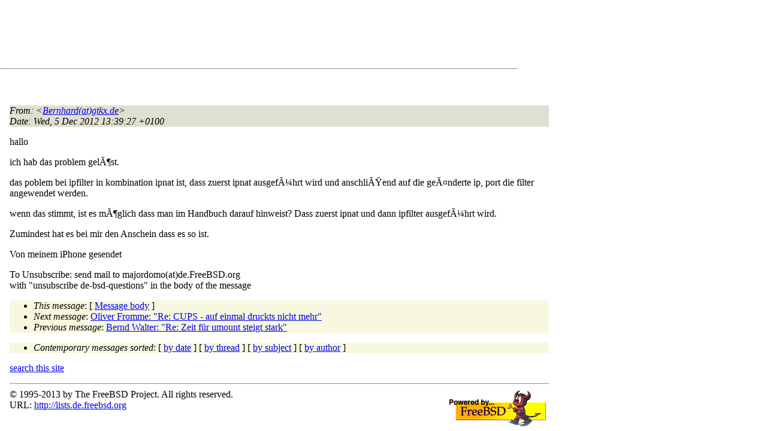

--- FILE ---
content_type: text/html
request_url: http://lists.de.freebsd.org/archive/de-bsd-questions/de-bsd-questions.201212/0049.html
body_size: 4394
content:
<!DOCTYPE html PUBLIC "-//W3C//DTD HTML 4.01 Transitional//EN" "http://www.w3.org/TR/1999/REC-html401-19991224/loose.dtd">
<html>
<head>
<meta http-equiv="Content-Type" content="text/html; charset=iso-8859-1">
<meta http-equiv="Content-Language" content="de">
<title>ipf, ipnat</title>
<link rel="stylesheet" href="../../archive.css" type="text/css" title="Normal Text">
</head>
<body>

<div id="top">
<div id="search_query"></div>
<div id="ad_top">
<script type="text/javascript"><!--
google_ad_client = "pub-0953974426242246";
google_ad_width = 728;
google_ad_height = 90;
google_ad_format = "728x90_as";
google_ad_type = "text_image";
google_ad_channel ="5507484875";
google_color_border = "FFFFFF";
google_color_bg = "FFFFFF";
google_color_link = "0000FF";
google_color_url = "008000";
google_color_text = "000000";
//--></script>
<script type="text/javascript"
  src="http://pagead2.googlesyndication.com/pagead/show_ads.js">
</script>
</div>
<hr>
</div>

<div id="ad_right">
<div id="ad_linkblock">
<script type="text/javascript"><!--
google_ad_client = "pub-0953974426242246";
google_ad_width = 160;
google_ad_height = 90;
google_ad_format = "160x90_0ads_al";
google_ad_channel ="8338937416";
google_color_border = "FFFFFF";
google_color_link = "0000FF";
google_color_bg = "FFFFFF";
google_color_text = "000000";
google_color_url = "008000";
//--></script>
<script type="text/javascript"
  src="http://pagead2.googlesyndication.com/pagead/show_ads.js">
</script>
</div>
</div>
<div class="head">
<h1>ipf, ipnat</h1>
<!-- received="Wed Dec  5 13:39:44 2012" -->
<!-- isoreceived="20121205123944" -->
<!-- sent="Wed, 5 Dec 2012 13:39:27 +0100" -->
<!-- isosent="20121205123927" -->
<!-- name="Bernhard(at)gtkx.de" -->
<!-- email="Bernhard(at)gtkx.de" -->
<!-- subject="ipf, ipnat" -->
<!-- id="56D3580B-61EE-4AF6-A056-159081C1F44A(at)gtkx.de" -->
<!-- charset="utf-8" -->
<!-- expires="-1" -->
</div>
<!-- body="start" -->
<div class="mail">
<address class="headers">
<span id="from">
<dfn>From</dfn>: &lt;<a href="mailto:Bernhard(at)gtkx.de?Subject=Re:%20ipf,%20ipnat">Bernhard(at)gtkx.de</a>&gt;
</span><br />
<span id="date"><dfn>Date</dfn>: Wed, 5 Dec 2012 13:39:27 +0100</span><br />
</address>
<pre>
</pre>
<p>
hallo 
<br />
<p>ich hab das problem gelÃ¶st.
<br />
<p>das poblem bei ipfilter in kombination ipnat ist, dass zuerst ipnat ausgefÃ¼hrt wird und anschliÃŸend auf die geÃ¤nderte ip, port die filter angewendet werden.
<br />
<p>wenn das stimmt, ist es mÃ¶glich dass man im Handbuch darauf hinweist? Dass zuerst ipnat und dann ipfilter ausgefÃ¼hrt wird.
<br />
<p>Zumindest hat es bei mir den Anschein dass es so ist.
<br />
<p>Von meinem iPhone gesendet
<br />
<p><p>To Unsubscribe: send mail to majordomo(at)de&#46;<!--nospam-->FreeBSD.org
<br />
with &quot;unsubscribe de-bsd-questions&quot; in the body of the message
<br />
<span id="received"><dfn>Received on</dfn> Wed 05 Dec 2012 - 13:39:44 CET</span>
</div>
<!-- body="end" -->
<div class="foot">
<map id="navbarfoot" name="navbarfoot" title="Related messages">
<ul class="links">
<li><dfn>This message</dfn>: [ <a href="#start">Message body</a> ]</li>
<!-- lnext="start" -->
<li><dfn>Next message</dfn>: <a href="0050.html" title="Next message in the list">Oliver Fromme: "Re: CUPS - auf einmal druckts nicht mehr"</a></li>
<li><dfn>Previous message</dfn>: <a href="0048.html" title="Previous message in the list">Bernd Walter: "Re: Zeit für umount steigt stark"</a></li>
<!-- lnextthread="start" -->
<!-- lreply="end" -->
</ul>
<ul class="links">
<li><a name="options2" id="options2"></a><dfn>Contemporary messages sorted</dfn>: [ <a href="date.html#49" title="Contemporary messages by date">by date</a> ] [ <a href="index.html#49" title="Contemporary discussion threads">by thread</a> ] [ <a href="subject.html#49" title="Contemporary messages by subject">by subject</a> ] [ <a href="author.html#49" title="Contemporary messages by author">by author</a> ]</ul>
</map>
</div>
<!-- trailer="footer" -->
<p/><a href="../../">search this site</a>
<hr>
<div id="footer">
<a href="http://www.de.freebsd.org/de/"><img src="../../../images/powerlogo.gif" alt="" title="FreeBSD Logo"></a>
&copy; 1995-2013 by The FreeBSD Project. All rights reserved.<br>
URL: <a href="../../">http://lists.de.freebsd.org</a><br>
</div>
<script type="text/javascript" language="javascript" src="../../archive.js"></script>
</body>
</html>


--- FILE ---
content_type: text/html; charset=utf-8
request_url: https://www.google.com/recaptcha/api2/aframe
body_size: 264
content:
<!DOCTYPE HTML><html><head><meta http-equiv="content-type" content="text/html; charset=UTF-8"></head><body><script nonce="l46uDnkVg51kvp-zgNomvw">/** Anti-fraud and anti-abuse applications only. See google.com/recaptcha */ try{var clients={'sodar':'https://pagead2.googlesyndication.com/pagead/sodar?'};window.addEventListener("message",function(a){try{if(a.source===window.parent){var b=JSON.parse(a.data);var c=clients[b['id']];if(c){var d=document.createElement('img');d.src=c+b['params']+'&rc='+(localStorage.getItem("rc::a")?sessionStorage.getItem("rc::b"):"");window.document.body.appendChild(d);sessionStorage.setItem("rc::e",parseInt(sessionStorage.getItem("rc::e")||0)+1);localStorage.setItem("rc::h",'1769127742127');}}}catch(b){}});window.parent.postMessage("_grecaptcha_ready", "*");}catch(b){}</script></body></html>